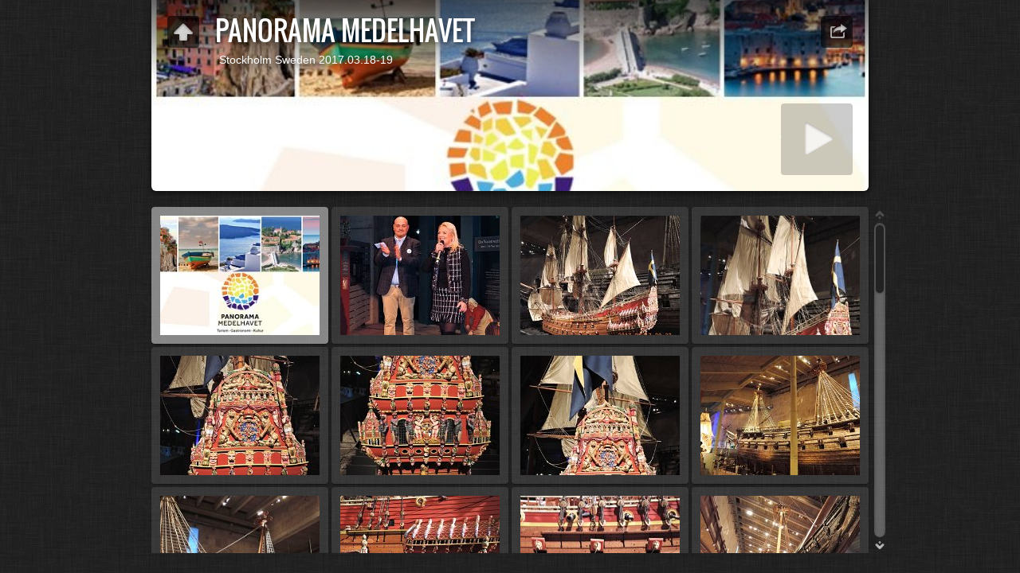

--- FILE ---
content_type: text/html
request_url: http://www.tiborfoto.com/2017NEWS/PANORAMA/index.html
body_size: 4532
content:
<!DOCTYPE html>
<!--[if lt IE 8]><html prefix="og: http://ogp.me/ns# fb: http://ogp.me/ns/fb#" lang="en" class="no-js ie7 oldie"><![endif]-->
<!--[if IE 8]><html prefix="og: http://ogp.me/ns# fb: http://ogp.me/ns/fb#" lang="en" class="no-js ie8 oldie"><![endif]-->
<!--[if IE 9]><html prefix="og: http://ogp.me/ns# fb: http://ogp.me/ns/fb#" lang="en" class="no-js ie9"><![endif]-->
<!--[if gt IE 9]><!--> <html prefix="og: http://ogp.me/ns# fb: http://ogp.me/ns/fb#" lang="en" class="no-js"> <!--<![endif]-->
<head>
	<meta charset="UTF-8">
	<!--[if IE]><meta http-equiv="X-UA-Compatible" content="IE=edge"><![endif]-->
	<title>PANORAMA MEDELHAVET</title>
	<meta name="description" content="Stockholm Sweden 2017.03.18-19">
	<meta name="generator" content="Created with jAlbum 13.7.2 &amp; Turtle 5.5.7, Linen style :: album creation date 3/26/17 6:35 PM :: 80dfe66ca6e8b722c5b7b76511a8c78f">
	<meta name="keywords" content=""> 
	<meta property="og:title" content="PANORAMA MEDELHAVET">
	<meta property="og:type" content="website">
	<meta property="og:description" content="Stockholm Sweden 2017.03.18-19">
	<meta name="viewport" content="user-scalable=yes, width=940, minimal-ui">
	<meta name="apple-mobile-web-app-status-bar-style" content="black-translucent">
	<meta name="apple-mobile-web-app-capable" content="yes">
	<meta name="format-detection" content="telephone=no">
	<meta name="robots" content="index,follow">
	<link rel="stylesheet" href="res/common.css?v=5.5.7">
	<noscript><style>.helplink, #main header .title .controls.share, #main header .title .controls.search { display:none; }</style></noscript>
	<link rel="apple-touch-icon-precomposed" href="res/apple-touch-icon-144x144-precomposed.png">
	<link rel="icon" href="res/favicon-32x32.png" sizes="32x32">
	<!--[if IE]><link rel="shortcut icon" href="res/favicon.ico"><![endif]-->
	<meta name="msapplication-TileColor" content="#1d95af">
	<meta name="msapplication-TileImage" content="res/tileicon.png">
	<script src="res/modernizr-2.6.2.min.js"></script>
<link rel="alternate" href="album.rss" type="application/rss+xml">
</head>
<body id="index" class="index folder top-level">
	<!--[if lt IE 8]><p class="chromeframe">You are using an outdated browser. <a href="http://browsehappy.com/">Upgrade your browser today</a> to better experience this site.</p><![endif]-->
	<div id="mainbg">&nbsp;</div>
	<div id="widgetbg">&nbsp;</div>
	<div id="main" data-role="index"><div class="container">
	<script>if (window.location.hash && window.location.hash.length) document.getElementById('main').style['display']='none';</script>
		
	<header style="background-image:url(folderimage.jpg);">
		<div class="pattern">
				
			<div class="title clearfix">
				<div class="upbtn"><div class="parent controls"><a href="http://www.tiborfoto.com" target="_parent" title="Back to TIBORFOTO.com">&nbsp;</a></div></div>
				<aside><div class="share controls"><a>&nbsp;</a></div></aside>
				<div class="hgroup">
					<h1>PANORAMA MEDELHAVET</h1>
					<div class="description">Stockholm Sweden 2017.03.18-19
</div>
				</div>
			</div>
		</div>
	</header>
		
		<div class="items">
			<div class="cont load">
				

				

				<table class="thumbs"><tr>
					<td><a href="slides/PANORAMA_banner.jpg" data-tooltip="#tt0"><noscript><img src="thumbs/PANORAMA_banner.jpg" alt="PANORAMA banner" width="200" height="150"></noscript><img src="res/blank.png" width="200" height="150" alt="PANORAMA banner" data-src="thumbs/PANORAMA_banner.jpg" data-ext="jpg" data-caption="<h2>PANORAMA banner</h2>" data-size="62.85 kB" data-isimage="true" data-width="571" data-height="325"></a><div class="caption hidden" id="tt0"><span class="nr">1</span></div></td>
					<td><a href="slides/DSCN9035.jpg" data-tooltip="#tt1"><noscript><img src="thumbs/DSCN9035.jpg" alt="DSCN9035" width="200" height="150"></noscript><img src="res/blank.png" width="200" height="150" alt="DSCN9035" data-src="thumbs/DSCN9035.jpg" data-ext="jpg" data-caption="<h2>DSCN9035</h2>" data-size="128.01 kB" data-isimage="true" data-width="620" data-height="640"></a><div class="caption hidden" id="tt1"><span class="nr">2</span></div></td>
					<td><a href="slides/DSCN8990.jpg" data-tooltip="#tt2"><noscript><img src="thumbs/DSCN8990.jpg" alt="DSCN8990" width="200" height="150"></noscript><img src="res/blank.png" width="200" height="150" alt="DSCN8990" data-src="thumbs/DSCN8990.jpg" data-ext="jpg" data-caption="<h2>DSCN8990</h2>" data-size="149.00 kB" data-isimage="true" data-width="640" data-height="518"></a><div class="caption hidden" id="tt2"><span class="nr">3</span></div></td>
					<td><a href="slides/DSCN8991.jpg" data-tooltip="#tt3"><noscript><img src="thumbs/DSCN8991.jpg" alt="DSCN8991" width="200" height="150"></noscript><img src="res/blank.png" width="200" height="150" alt="DSCN8991" data-src="thumbs/DSCN8991.jpg" data-ext="jpg" data-caption="<h2>DSCN8991</h2>" data-size="117.61 kB" data-isimage="true" data-width="427" data-height="640"></a><div class="caption hidden" id="tt3"><span class="nr">4</span></div></td>
					</tr><tr><td><a href="slides/DSCN8995.jpg" data-tooltip="#tt4"><noscript><img src="thumbs/DSCN8995.jpg" alt="DSCN8995" width="200" height="150"></noscript><img src="res/blank.png" width="200" height="150" alt="DSCN8995" data-src="thumbs/DSCN8995.jpg" data-ext="jpg" data-caption="<h2>DSCN8995</h2>" data-size="149.00 kB" data-isimage="true" data-width="640" data-height="480"></a><div class="caption hidden" id="tt4"><span class="nr">5</span></div></td>
					<td><a href="slides/DSCN8996.jpg" data-tooltip="#tt5"><noscript><img src="thumbs/DSCN8996.jpg" alt="DSCN8996" width="200" height="150"></noscript><img src="res/blank.png" width="200" height="150" alt="DSCN8996" data-src="thumbs/DSCN8996.jpg" data-ext="jpg" data-caption="<h2>DSCN8996</h2>" data-size="157.68 kB" data-isimage="true" data-width="640" data-height="480"></a><div class="caption hidden" id="tt5"><span class="nr">6</span></div></td>
					<td><a href="slides/DSCN8997.jpg" data-tooltip="#tt6"><noscript><img src="thumbs/DSCN8997.jpg" alt="DSCN8997" width="200" height="150"></noscript><img src="res/blank.png" width="200" height="150" alt="DSCN8997" data-src="thumbs/DSCN8997.jpg" data-ext="jpg" data-caption="<h2>DSCN8997</h2>" data-size="98.16 kB" data-isimage="true" data-width="335" data-height="640"></a><div class="caption hidden" id="tt6"><span class="nr">7</span></div></td>
					<td><a href="slides/DSCN8999.jpg" data-tooltip="#tt7"><noscript><img src="thumbs/DSCN8999.jpg" alt="DSCN8999" width="200" height="150"></noscript><img src="res/blank.png" width="200" height="150" alt="DSCN8999" data-src="thumbs/DSCN8999.jpg" data-ext="jpg" data-caption="<h2>DSCN8999</h2>" data-size="139.77 kB" data-isimage="true" data-width="640" data-height="480"></a><div class="caption hidden" id="tt7"><span class="nr">8</span></div></td>
					</tr><tr><td><a href="slides/DSCN9002.jpg" data-tooltip="#tt8"><noscript><img src="thumbs/DSCN9002.jpg" alt="DSCN9002" width="200" height="150"></noscript><img src="res/blank.png" width="200" height="150" alt="DSCN9002" data-src="thumbs/DSCN9002.jpg" data-ext="jpg" data-caption="<h2>DSCN9002</h2>" data-size="137.06 kB" data-isimage="true" data-width="480" data-height="640"></a><div class="caption hidden" id="tt8"><span class="nr">9</span></div></td>
					<td><a href="slides/DSCN9007.jpg" data-tooltip="#tt9"><noscript><img src="thumbs/DSCN9007.jpg" alt="DSCN9007" width="200" height="150"></noscript><img src="res/blank.png" width="200" height="150" alt="DSCN9007" data-src="thumbs/DSCN9007.jpg" data-ext="jpg" data-caption="<h2>DSCN9007</h2>" data-size="162.48 kB" data-isimage="true" data-width="640" data-height="480"></a><div class="caption hidden" id="tt9"><span class="nr">10</span></div></td>
					<td><a href="slides/DSCN9008.jpg" data-tooltip="#tt10"><noscript><img src="thumbs/DSCN9008.jpg" alt="DSCN9008" width="200" height="150"></noscript><img src="res/blank.png" width="200" height="150" alt="DSCN9008" data-src="thumbs/DSCN9008.jpg" data-ext="jpg" data-caption="<h2>DSCN9008</h2>" data-size="117.38 kB" data-isimage="true" data-width="640" data-height="480"></a><div class="caption hidden" id="tt10"><span class="nr">11</span></div></td>
					<td><a href="slides/DSCN9028.jpg" data-tooltip="#tt11"><noscript><img src="thumbs/DSCN9028.jpg" alt="DSCN9028" width="200" height="150"></noscript><img src="res/blank.png" width="200" height="150" alt="DSCN9028" data-src="thumbs/DSCN9028.jpg" data-ext="jpg" data-caption="<h2>DSCN9028</h2>" data-size="147.38 kB" data-isimage="true" data-width="640" data-height="480"></a><div class="caption hidden" id="tt11"><span class="nr">12</span></div></td>
					</tr><tr><td><a href="slides/DSCN9021.jpg" data-tooltip="#tt12"><noscript><img src="thumbs/DSCN9021.jpg" alt="DSCN9021" width="200" height="150"></noscript><img src="res/blank.png" width="200" height="150" alt="DSCN9021" data-src="thumbs/DSCN9021.jpg" data-ext="jpg" data-caption="<h2>DSCN9021</h2>" data-size="108.17 kB" data-isimage="true" data-width="640" data-height="363"></a><div class="caption hidden" id="tt12"><span class="nr">13</span></div></td>
					<td><a href="slides/DSCN9045.jpg" data-tooltip="#tt13"><noscript><img src="thumbs/DSCN9045.jpg" alt="DSCN9045" width="200" height="150"></noscript><img src="res/blank.png" width="200" height="150" alt="DSCN9045" data-src="thumbs/DSCN9045.jpg" data-ext="jpg" data-caption="<h2>DSCN9045</h2>" data-size="62.18 kB" data-isimage="true" data-width="480" data-height="640"></a><div class="caption hidden" id="tt13"><span class="nr">14</span></div></td>
					<td><a href="slides/DSCN9051.jpg" data-tooltip="#tt14"><noscript><img src="thumbs/DSCN9051.jpg" alt="DSCN9051" width="200" height="150"></noscript><img src="res/blank.png" width="200" height="150" alt="DSCN9051" data-src="thumbs/DSCN9051.jpg" data-ext="jpg" data-caption="<h2>DSCN9051</h2>" data-size="144.51 kB" data-isimage="true" data-width="480" data-height="640"></a><div class="caption hidden" id="tt14"><span class="nr">15</span></div></td>
					<td><a href="slides/DSCN9054.jpg" data-tooltip="#tt15"><noscript><img src="thumbs/DSCN9054.jpg" alt="DSCN9054" width="200" height="150"></noscript><img src="res/blank.png" width="200" height="150" alt="DSCN9054" data-src="thumbs/DSCN9054.jpg" data-ext="jpg" data-caption="<h2>DSCN9054</h2>" data-size="113.60 kB" data-isimage="true" data-width="420" data-height="640"></a><div class="caption hidden" id="tt15"><span class="nr">16</span></div></td>
					</tr><tr><td><a href="slides/DSCN9056.jpg" data-tooltip="#tt16"><noscript><img src="thumbs/DSCN9056.jpg" alt="DSCN9056" width="200" height="150"></noscript><img src="res/blank.png" width="200" height="150" alt="DSCN9056" data-src="thumbs/DSCN9056.jpg" data-ext="jpg" data-caption="<h2>DSCN9056</h2>" data-size="150.80 kB" data-isimage="true" data-width="640" data-height="591"></a><div class="caption hidden" id="tt16"><span class="nr">17</span></div></td>
					<td><a href="slides/DSCN9061.jpg" data-tooltip="#tt17"><noscript><img src="thumbs/DSCN9061.jpg" alt="DSCN9061" width="200" height="150"></noscript><img src="res/blank.png" width="200" height="150" alt="DSCN9061" data-src="thumbs/DSCN9061.jpg" data-ext="jpg" data-caption="<h2>DSCN9061</h2>" data-size="116.69 kB" data-isimage="true" data-width="441" data-height="640"></a><div class="caption hidden" id="tt17"><span class="nr">18</span></div></td>
					<td><a href="slides/DSCN9064.jpg" data-tooltip="#tt18"><noscript><img src="thumbs/DSCN9064.jpg" alt="DSCN9064" width="200" height="150"></noscript><img src="res/blank.png" width="200" height="150" alt="DSCN9064" data-src="thumbs/DSCN9064.jpg" data-ext="jpg" data-caption="<h2>DSCN9064</h2>" data-size="94.63 kB" data-isimage="true" data-width="640" data-height="437"></a><div class="caption hidden" id="tt18"><span class="nr">19</span></div></td>
					<td><a href="slides/DSCN9068.jpg" data-tooltip="#tt19"><noscript><img src="thumbs/DSCN9068.jpg" alt="DSCN9068" width="200" height="150"></noscript><img src="res/blank.png" width="200" height="150" alt="DSCN9068" data-src="thumbs/DSCN9068.jpg" data-ext="jpg" data-caption="<h2>DSCN9068</h2>" data-size="109.75 kB" data-isimage="true" data-width="640" data-height="480"></a><div class="caption hidden" id="tt19"><span class="nr">20</span></div></td>
					</tr><tr><td><a href="slides/DSCN9070.jpg" data-tooltip="#tt20"><noscript><img src="thumbs/DSCN9070.jpg" alt="DSCN9070" width="200" height="150"></noscript><img src="res/blank.png" width="200" height="150" alt="DSCN9070" data-src="thumbs/DSCN9070.jpg" data-ext="jpg" data-caption="<h2>DSCN9070</h2>" data-size="159.28 kB" data-isimage="true" data-width="640" data-height="582"></a><div class="caption hidden" id="tt20"><span class="nr">21</span></div></td>
					<td><a href="slides/DSCN9076.jpg" data-tooltip="#tt21"><noscript><img src="thumbs/DSCN9076.jpg" alt="DSCN9076" width="200" height="150"></noscript><img src="res/blank.png" width="200" height="150" alt="DSCN9076" data-src="thumbs/DSCN9076.jpg" data-ext="jpg" data-caption="<h2>DSCN9076</h2>" data-size="124.99 kB" data-isimage="true" data-width="640" data-height="480"></a><div class="caption hidden" id="tt21"><span class="nr">22</span></div></td>
					<td><a href="slides/DSCN9080.jpg" data-tooltip="#tt22"><noscript><img src="thumbs/DSCN9080.jpg" alt="DSCN9080" width="200" height="150"></noscript><img src="res/blank.png" width="200" height="150" alt="DSCN9080" data-src="thumbs/DSCN9080.jpg" data-ext="jpg" data-caption="<h2>DSCN9080</h2>" data-size="110.82 kB" data-isimage="true" data-width="534" data-height="640"></a><div class="caption hidden" id="tt22"><span class="nr">23</span></div></td>
					<td><a href="slides/DSCN9083.jpg" data-tooltip="#tt23"><noscript><img src="thumbs/DSCN9083.jpg" alt="DSCN9083" width="200" height="150"></noscript><img src="res/blank.png" width="200" height="150" alt="DSCN9083" data-src="thumbs/DSCN9083.jpg" data-ext="jpg" data-caption="<h2>DSCN9083</h2>" data-size="128.05 kB" data-isimage="true" data-width="640" data-height="584"></a><div class="caption hidden" id="tt23"><span class="nr">24</span></div></td>
					</tr><tr><td><a href="slides/DSCN9090.jpg" data-tooltip="#tt24"><noscript><img src="thumbs/DSCN9090.jpg" alt="DSCN9090" width="200" height="150"></noscript><img src="res/blank.png" width="200" height="150" alt="DSCN9090" data-src="thumbs/DSCN9090.jpg" data-ext="jpg" data-caption="<h2>DSCN9090</h2>" data-size="136.36 kB" data-isimage="true" data-width="559" data-height="640"></a><div class="caption hidden" id="tt24"><span class="nr">25</span></div></td>
					<td><a href="slides/DSCN9094.jpg" data-tooltip="#tt25"><noscript><img src="thumbs/DSCN9094.jpg" alt="DSCN9094" width="200" height="150"></noscript><img src="res/blank.png" width="200" height="150" alt="DSCN9094" data-src="thumbs/DSCN9094.jpg" data-ext="jpg" data-caption="<h2>DSCN9094</h2>" data-size="110.67 kB" data-isimage="true" data-width="640" data-height="480"></a><div class="caption hidden" id="tt25"><span class="nr">26</span></div></td>
					<td><a href="slides/DSCN9095.jpg" data-tooltip="#tt26"><noscript><img src="thumbs/DSCN9095.jpg" alt="DSCN9095" width="200" height="150"></noscript><img src="res/blank.png" width="200" height="150" alt="DSCN9095" data-src="thumbs/DSCN9095.jpg" data-ext="jpg" data-caption="<h2>DSCN9095</h2>" data-size="115.93 kB" data-isimage="true" data-width="640" data-height="480"></a><div class="caption hidden" id="tt26"><span class="nr">27</span></div></td>
					<td><a href="slides/DSCN9097.jpg" data-tooltip="#tt27"><noscript><img src="thumbs/DSCN9097.jpg" alt="DSCN9097" width="200" height="150"></noscript><img src="res/blank.png" width="200" height="150" alt="DSCN9097" data-src="thumbs/DSCN9097.jpg" data-ext="jpg" data-caption="<h2>DSCN9097</h2>" data-size="81.60 kB" data-isimage="true" data-width="640" data-height="480"></a><div class="caption hidden" id="tt27"><span class="nr">28</span></div></td>
					</tr><tr><td><a href="slides/DSCN9100.jpg" data-tooltip="#tt28"><noscript><img src="thumbs/DSCN9100.jpg" alt="DSCN9100" width="200" height="150"></noscript><img src="res/blank.png" width="200" height="150" alt="DSCN9100" data-src="thumbs/DSCN9100.jpg" data-ext="jpg" data-caption="<h2>DSCN9100</h2>" data-size="109.20 kB" data-isimage="true" data-width="640" data-height="438"></a><div class="caption hidden" id="tt28"><span class="nr">29</span></div></td>
					<td><a href="slides/DSCN9102.jpg" data-tooltip="#tt29"><noscript><img src="thumbs/DSCN9102.jpg" alt="DSCN9102" width="200" height="150"></noscript><img src="res/blank.png" width="200" height="150" alt="DSCN9102" data-src="thumbs/DSCN9102.jpg" data-ext="jpg" data-caption="<h2>DSCN9102</h2>" data-size="77.91 kB" data-isimage="true" data-width="640" data-height="500"></a><div class="caption hidden" id="tt29"><span class="nr">30</span></div></td>
					<td><a href="slides/DSCN9105.jpg" data-tooltip="#tt30"><noscript><img src="thumbs/DSCN9105.jpg" alt="DSCN9105" width="200" height="150"></noscript><img src="res/blank.png" width="200" height="150" alt="DSCN9105" data-src="thumbs/DSCN9105.jpg" data-ext="jpg" data-caption="<h2>DSCN9105</h2>" data-size="113.27 kB" data-isimage="true" data-width="640" data-height="480"></a><div class="caption hidden" id="tt30"><span class="nr">31</span></div></td>
					<td><a href="slides/DSCN9106.jpg" data-tooltip="#tt31"><noscript><img src="thumbs/DSCN9106.jpg" alt="DSCN9106" width="200" height="150"></noscript><img src="res/blank.png" width="200" height="150" alt="DSCN9106" data-src="thumbs/DSCN9106.jpg" data-ext="jpg" data-caption="<h2>DSCN9106</h2>" data-size="99.72 kB" data-isimage="true" data-width="640" data-height="480"></a><div class="caption hidden" id="tt31"><span class="nr">32</span></div></td>
					</tr><tr><td><a href="slides/DSCN9107.jpg" data-tooltip="#tt32"><noscript><img src="thumbs/DSCN9107.jpg" alt="DSCN9107" width="200" height="150"></noscript><img src="res/blank.png" width="200" height="150" alt="DSCN9107" data-src="thumbs/DSCN9107.jpg" data-ext="jpg" data-caption="<h2>DSCN9107</h2>" data-size="105.12 kB" data-isimage="true" data-width="480" data-height="640"></a><div class="caption hidden" id="tt32"><span class="nr">33</span></div></td>
					<td><a href="slides/DSCN9110.jpg" data-tooltip="#tt33"><noscript><img src="thumbs/DSCN9110.jpg" alt="DSCN9110" width="200" height="150"></noscript><img src="res/blank.png" width="200" height="150" alt="DSCN9110" data-src="thumbs/DSCN9110.jpg" data-ext="jpg" data-caption="<h2>DSCN9110</h2>" data-size="117.03 kB" data-isimage="true" data-width="480" data-height="640"></a><div class="caption hidden" id="tt33"><span class="nr">34</span></div></td>
					<td><a href="slides/DSCN9121.jpg" data-tooltip="#tt34"><noscript><img src="thumbs/DSCN9121.jpg" alt="DSCN9121" width="200" height="150"></noscript><img src="res/blank.png" width="200" height="150" alt="DSCN9121" data-src="thumbs/DSCN9121.jpg" data-ext="jpg" data-caption="<h2>DSCN9121</h2>" data-size="79.49 kB" data-isimage="true" data-width="640" data-height="480"></a><div class="caption hidden" id="tt34"><span class="nr">35</span></div></td>
					<td><a href="slides/DSCN9122.jpg" data-tooltip="#tt35"><noscript><img src="thumbs/DSCN9122.jpg" alt="DSCN9122" width="200" height="150"></noscript><img src="res/blank.png" width="200" height="150" alt="DSCN9122" data-src="thumbs/DSCN9122.jpg" data-ext="jpg" data-caption="<h2>DSCN9122</h2>" data-size="90.68 kB" data-isimage="true" data-width="640" data-height="480"></a><div class="caption hidden" id="tt35"><span class="nr">36</span></div></td>
					</tr><tr><td><a href="slides/DSCN9124.jpg" data-tooltip="#tt36"><noscript><img src="thumbs/DSCN9124.jpg" alt="DSCN9124" width="200" height="150"></noscript><img src="res/blank.png" width="200" height="150" alt="DSCN9124" data-src="thumbs/DSCN9124.jpg" data-ext="jpg" data-caption="<h2>DSCN9124</h2>" data-size="93.53 kB" data-isimage="true" data-width="640" data-height="480"></a><div class="caption hidden" id="tt36"><span class="nr">37</span></div></td>
					<td><a href="slides/DSCN9125.jpg" data-tooltip="#tt37"><noscript><img src="thumbs/DSCN9125.jpg" alt="DSCN9125" width="200" height="150"></noscript><img src="res/blank.png" width="200" height="150" alt="DSCN9125" data-src="thumbs/DSCN9125.jpg" data-ext="jpg" data-caption="<h2>DSCN9125</h2>" data-size="81.98 kB" data-isimage="true" data-width="480" data-height="640"></a><div class="caption hidden" id="tt37"><span class="nr">38</span></div></td>
					<td><a href="slides/DSCN9127.jpg" data-tooltip="#tt38"><noscript><img src="thumbs/DSCN9127.jpg" alt="DSCN9127" width="200" height="150"></noscript><img src="res/blank.png" width="200" height="150" alt="DSCN9127" data-src="thumbs/DSCN9127.jpg" data-ext="jpg" data-caption="<h2>DSCN9127</h2>" data-size="75.20 kB" data-isimage="true" data-width="480" data-height="640"></a><div class="caption hidden" id="tt38"><span class="nr">39</span></div></td>
					<td><a href="slides/DSCN9129.jpg" data-tooltip="#tt39"><noscript><img src="thumbs/DSCN9129.jpg" alt="DSCN9129" width="200" height="150"></noscript><img src="res/blank.png" width="200" height="150" alt="DSCN9129" data-src="thumbs/DSCN9129.jpg" data-ext="jpg" data-caption="<h2>DSCN9129</h2>" data-size="76.20 kB" data-isimage="true" data-width="480" data-height="640"></a><div class="caption hidden" id="tt39"><span class="nr">40</span></div></td>
					</tr><tr><td><a href="slides/DSCN9132.jpg" data-tooltip="#tt40"><noscript><img src="thumbs/DSCN9132.jpg" alt="DSCN9132" width="200" height="150"></noscript><img src="res/blank.png" width="200" height="150" alt="DSCN9132" data-src="thumbs/DSCN9132.jpg" data-ext="jpg" data-caption="<h2>DSCN9132</h2>" data-size="82.09 kB" data-isimage="true" data-width="480" data-height="640"></a><div class="caption hidden" id="tt40"><span class="nr">41</span></div></td>
					<td><a href="slides/DSCN9134.jpg" data-tooltip="#tt41"><noscript><img src="thumbs/DSCN9134.jpg" alt="DSCN9134" width="200" height="150"></noscript><img src="res/blank.png" width="200" height="150" alt="DSCN9134" data-src="thumbs/DSCN9134.jpg" data-ext="jpg" data-caption="<h2>DSCN9134</h2>" data-size="85.45 kB" data-isimage="true" data-width="480" data-height="640"></a><div class="caption hidden" id="tt41"><span class="nr">42</span></div></td>
					<td><a href="slides/DSCN9137.jpg" data-tooltip="#tt42"><noscript><img src="thumbs/DSCN9137.jpg" alt="DSCN9137" width="200" height="150"></noscript><img src="res/blank.png" width="200" height="150" alt="DSCN9137" data-src="thumbs/DSCN9137.jpg" data-ext="jpg" data-caption="<h2>DSCN9137</h2>" data-size="114.39 kB" data-isimage="true" data-width="640" data-height="546"></a><div class="caption hidden" id="tt42"><span class="nr">43</span></div></td>
					<td class="empty">&nbsp;</td>
				</tr></table>
				



					
				<footer><div class="wrap">
					<div class="footer-links">43 images &nbsp; &middot; &nbsp; <a href="http://jalbum.net" rel="generator" target="_blank" title="Get jAlbum now!, 13.7.2" data-tooltip>jAlbum - online photo sharing</a> &amp; <a href="http://lazaworx.com/" rel="generator" target="_blank" data-tooltip="#stt">Turtle</a><span id="stt" class="hidden">Skin: Turtle Linen, 5.5.7 <a href="http://jalbum.net/skins/skin/Turtle" target="_blank">Download</a></span> &nbsp; &middot; &nbsp; <a href="javascript:void(0)" title="Get help using gallery controls" data-tooltip class="helplink">Help</a></div>
					<noscript>Please turn on JavaScript in your browser for a better album experience</noscript>
				</div></footer>
			</div>
		</div>
	</div></div>
	
	
	
	<div class="hook"><span class="hook-b">&nbsp;</span><span class="hook-c">&nbsp;</span><span class="hook-s">&nbsp;</span></div>
	
<script src="https://ajax.googleapis.com/ajax/libs/jquery/1.12.4/jquery.js"></script>
<script>window.jQuery || document.write('<script src="res/jquery-1.12.4.min.js"><\/script>');</script>
<script src="res/all.min.js?v=5.5.7" charset="utf-8"></script>
<script>
	_jaWidgetBarColor='black';
	$(document).ready(function(){			
		var enableKeys=function(){return typeof _jaWidgetFocus==='undefined' || !_jaWidgetFocus;};
		var t=$('#main');
		var i=t.find('.thumbs'),f=t.find('.folders td');
		i.turtle({
			resPath:'res',relPath:'',
			albumName:'PANORAMA MEDELHAVET',uplink:'http://www.tiborfoto.com',homepageLinkText:'Back to TIBORFOTO.com',afterLast:'nextfolder',shares:{facebook:!0,twitter:!0,email:!0},
			uplink:'http://www.tiborfoto.com',licensee:'80dfe66ca6e8b722c5b7b76511a8c78f',thumbHeight:150,
			
			cols:4
		}, {  });
		
		t.find('.items>.cont').addScroll({focusActive:!0});
		$('.helplink').turtleHelp({index:!0,slide:!0});
		var al=[1,0,1,2];
		$('aside .controls:not(.share,.search)>a').addTooltip({pos:al,touchToggle:!1});
		$('aside .controls.search>a').addTooltip({pos:al,touchToggle:!0});
		$('.parent.controls>a').addTooltip({pos:al,touchToggle:!1});
		$('#navigation .home>a,footer [data-tooltip],.bulkactions [data-tooltip]').addTooltip();
		setTimeout(function(){t.find('.share a').addSocial({useHash:!1,pos:al,width:120,facebook:!0,twitter:!0,email:!0});},500);

		initMobile();
	});
	if(location.protocol!=='file:') {
	}
	
</script>

<div id="jalbumwidgetcontainer"></div>
<script type="text/javascript"><!--//--><![CDATA[//><!--
_jaSkin = "Turtle";
_jaStyle = "Linen.css";
_jaVersion = "13.7.2";
_jaGeneratorType = "desktop";
_jaLanguage = "en";
_jaPageType = "index";
_jaRootPath = ".";
_jaUserId = "308935";
var script = document.createElement("script");
script.type = "text/javascript";
script.src = "http"+("https:"==document.location.protocol?"s":"")+"://jalbum.net/widgetapi/load.js";
document.getElementById("jalbumwidgetcontainer").appendChild(script);
//--><!]]></script>



</body>
</html>



